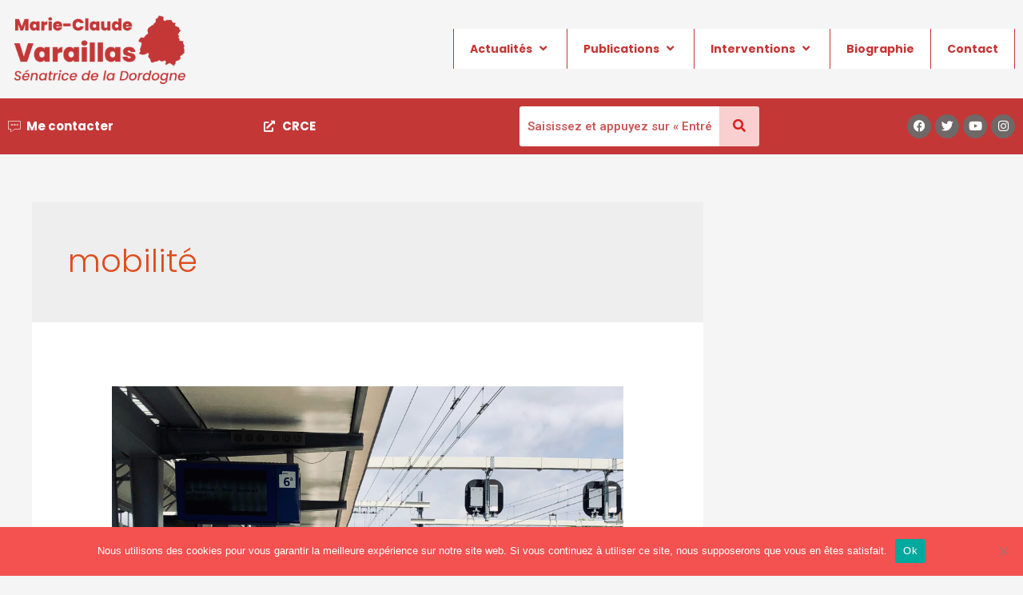

--- FILE ---
content_type: text/css; charset=utf-8
request_url: https://marieclaudevaraillas.fr/wp-content/cache/autoptimize/autoptimize_single_8d37441d69ebc9b55dff2c7c214ef997.php?ver=5.15.3
body_size: 256
content:
/*!
 * Font Awesome Free 5.15.3 by @fontawesome - https://fontawesome.com
 * License - https://fontawesome.com/license/free (Icons: CC BY 4.0, Fonts: SIL OFL 1.1, Code: MIT License)
 */
@font-face{font-family:'Font Awesome 5 Free';font-style:normal;font-weight:900;font-display:block;src:url(//marieclaudevaraillas.fr/wp-content/plugins/elementor/assets/lib/font-awesome/css/../webfonts/fa-solid-900.eot);src:url(//marieclaudevaraillas.fr/wp-content/plugins/elementor/assets/lib/font-awesome/css/../webfonts/fa-solid-900.eot?#iefix) format("embedded-opentype"),url(//marieclaudevaraillas.fr/wp-content/plugins/elementor/assets/lib/font-awesome/css/../webfonts/fa-solid-900.woff2) format("woff2"),url(//marieclaudevaraillas.fr/wp-content/plugins/elementor/assets/lib/font-awesome/css/../webfonts/fa-solid-900.woff) format("woff"),url(//marieclaudevaraillas.fr/wp-content/plugins/elementor/assets/lib/font-awesome/css/../webfonts/fa-solid-900.ttf) format("truetype"),url(//marieclaudevaraillas.fr/wp-content/plugins/elementor/assets/lib/font-awesome/css/../webfonts/fa-solid-900.svg#fontawesome) format("svg")}.fa,.fas{font-family:'Font Awesome 5 Free';font-weight:900}